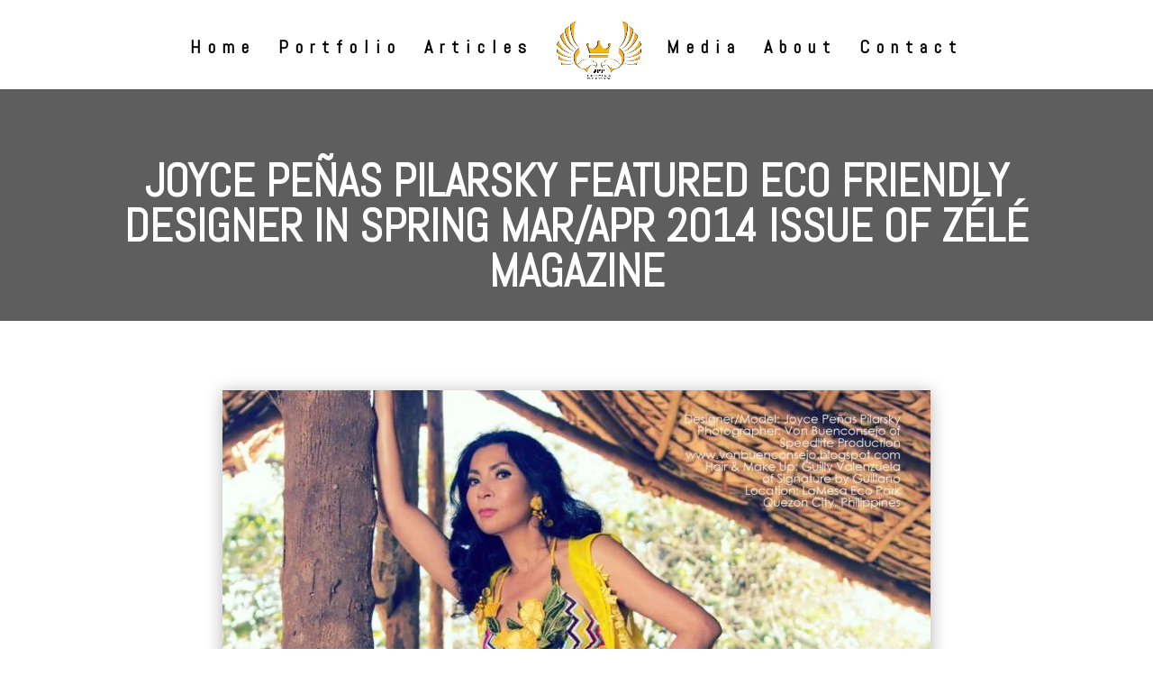

--- FILE ---
content_type: text/css
request_url: https://jppdreamworldproductions.com/wp-content/et-cache/1627/et-core-unified-tb-1536-tb-778-deferred-1627.min.css?ver=1766460168
body_size: 1163
content:
.et_pb_fullwidth_header_10000.et_pb_fullwidth_header .header-content h1,.et_pb_fullwidth_header_10000.et_pb_fullwidth_header .header-content h2.et_pb_module_header,.et_pb_fullwidth_header_10000.et_pb_fullwidth_header .header-content h3.et_pb_module_header,.et_pb_fullwidth_header_10000.et_pb_fullwidth_header .header-content h4.et_pb_module_header,.et_pb_fullwidth_header_10000.et_pb_fullwidth_header .header-content h5.et_pb_module_header,.et_pb_fullwidth_header_10000.et_pb_fullwidth_header .header-content h6.et_pb_module_header{font-family:'Abel',Helvetica,Arial,Lucida,sans-serif;font-style:italic;text-transform:uppercase;font-size:40px;color:#FFFFFF!important}.et_pb_fullwidth_header.et_pb_fullwidth_header_10000{background-position:center top;background-image:url(http://jppdreamworldproductions.com/wp-content/uploads/2021/05/Stephany.jpg)}.et_pb_fullwidth_header_10000{padding-right:0px;padding-left:0px;margin-right:0px;margin-left:0px;position:static!important;top:0px;right:auto;bottom:auto;left:0px}body #page-container .et_pb_section .et_pb_fullwidth_header_10000 .et_pb_button_one.et_pb_button{font-size:20px;font-family:'Abel',Helvetica,Arial,Lucida,sans-serif!important;font-weight:700!important;font-style:italic!important;text-transform:uppercase!important}body #page-container .et_pb_section .et_pb_fullwidth_header_10000 .et_pb_button_one.et_pb_button:hover{padding-right:2em;padding-left:0.7em}body #page-container .et_pb_section .et_pb_fullwidth_header_10000 .et_pb_button_one.et_pb_button:hover:after{opacity:1}body #page-container .et_pb_section .et_pb_fullwidth_header_10000 .et_pb_button_one.et_pb_button:after{font-size:1.6em;opacity:0;display:inline-block}body.et_button_custom_icon #page-container .et_pb_button_10000:after,body.et_button_custom_icon #page-container .et_pb_fullwidth_header_10000 .et_pb_button_one.et_pb_button:after{font-size:20px}.et_pb_fullwidth_header_10000.et_pb_fullwidth_header .et_pb_fullwidth_header_overlay{background-color:RGBA(0,0,0,0)}.et_pb_section_10001.et_pb_section{padding-top:0px;padding-bottom:0px;margin-top:0px;margin-bottom:0px}.et_pb_section_10001,.et_pb_section_10002{z-index:10;box-shadow:0px 6px 0px 10px rgba(0,0,0,0.3)}.et_pb_row_10000,body #page-container .et-db #et-boc .et-l .et_pb_row_10000.et_pb_row,body.et_pb_pagebuilder_layout.single #page-container #et-boc .et-l .et_pb_row_10000.et_pb_row,body.et_pb_pagebuilder_layout.single.et_full_width_page #page-container #et-boc .et-l .et_pb_row_10000.et_pb_row,.et_pb_row_1,body #page-container .et-db #et-boc .et-l .et_pb_row_1.et_pb_row,body.et_pb_pagebuilder_layout.single #page-container #et-boc .et-l .et_pb_row_1.et_pb_row,body.et_pb_pagebuilder_layout.single.et_full_width_page #page-container #et-boc .et-l .et_pb_row_1.et_pb_row{max-width:100%}.et_pb_image_10000{text-align:left;margin-left:0}.et_pb_text_10000{font-weight:600;font-size:20px;padding-top:2%!important;padding-bottom:0%!important}.et_pb_text_10000 h1{text-align:left}.et_pb_button_10000_wrapper .et_pb_button_10000,.et_pb_button_10000_wrapper .et_pb_button_10000:hover{padding-top:0px!important;padding-bottom:0px!important}.et_pb_button_10000_wrapper{margin-top:0px!important;margin-bottom:0px!important}body #page-container .et_pb_section .et_pb_button_10000{color:#000000!important;font-size:20px}body #page-container .et_pb_section .et_pb_button_10000:after{font-size:1.6em}.et_pb_button_10000,.et_pb_button_10000:after,.et_pb_button_10001,.et_pb_button_10001:after{transition:all 300ms ease 0ms}div.et_pb_section.et_pb_section_10002{background-position:center top;background-blend-mode:overlay;background-image:url(http://jppdreamworldproductions.com/wp-content/uploads/2021/05/Catwalk2.jpg)!important}.et_pb_section_10002.et_pb_section{padding-top:0px;background-color:rgba(0,0,0,0.72)!important}.et_pb_row_10003,body #page-container .et-db #et-boc .et-l .et_pb_row_10003.et_pb_row,body.et_pb_pagebuilder_layout.single #page-container #et-boc .et-l .et_pb_row_10003.et_pb_row,body.et_pb_pagebuilder_layout.single.et_full_width_page #page-container #et-boc .et-l .et_pb_row_10003.et_pb_row,.et_pb_row_10001,body #page-container .et-db #et-boc .et-l .et_pb_row_10001.et_pb_row,body.et_pb_pagebuilder_layout.single #page-container #et-boc .et-l .et_pb_row_10001.et_pb_row,body.et_pb_pagebuilder_layout.single.et_full_width_page #page-container #et-boc .et-l .et_pb_row_10001.et_pb_row{width:90%;max-width:100%}.et_pb_text_10001 h1{font-family:'Abel',Helvetica,Arial,Lucida,sans-serif;font-weight:700;font-size:40px;color:#ffffff!important;text-align:center}.et_pb_text_10001{margin-top:1%!important;margin-bottom:1%!important}.et_pb_portfolio_10000 .et_pb_portfolio_item h2,.et_pb_portfolio_10000 .et_pb_portfolio_item h2 a,.et_pb_portfolio_10000 .et_pb_portfolio_item h1.et_pb_module_header,.et_pb_portfolio_10000 .et_pb_portfolio_item h1.et_pb_module_header a,.et_pb_portfolio_10000 .et_pb_portfolio_item h3.et_pb_module_header,.et_pb_portfolio_10000 .et_pb_portfolio_item h3.et_pb_module_header a,.et_pb_portfolio_10000 .et_pb_portfolio_item h4.et_pb_module_header,.et_pb_portfolio_10000 .et_pb_portfolio_item h4.et_pb_module_header a,.et_pb_portfolio_10000 .et_pb_portfolio_item h5.et_pb_module_header,.et_pb_portfolio_10000 .et_pb_portfolio_item h5.et_pb_module_header a,.et_pb_portfolio_10000 .et_pb_portfolio_item h6.et_pb_module_header,.et_pb_portfolio_10000 .et_pb_portfolio_item h6.et_pb_module_header a{font-size:20px!important;color:#D6D6D6!important}.et_pb_portfolio_10000 .et_pb_portfolio_item .et_portfolio_image{border-radius:0 0 0 0;overflow:hidden}.et_pb_portfolio_10000{padding-top:10px}.et_pb_portfolio_10000 .et_portfolio_image,.et_pb_portfolio_10000 .et_portfolio_image:hover{mix-blend-mode:hue;backface-visibility:hidden}.et_pb_row_1.et_pb_row,.et_pb_row_10002.et_pb_row{padding-top:0px!important;padding-bottom:0px!important;margin-top:0px!important;margin-bottom:0px!important;padding-top:0px;padding-bottom:0px}body #page-container .et_pb_section .et_pb_button_10001{color:#ffffff!important}.et_pb_section_10003.et_pb_section{padding-top:0px;padding-bottom:0px}.et_pb_text_10003 h1,.et_pb_text_10002 h1{font-family:'Abel',Helvetica,Arial,Lucida,sans-serif;font-weight:700;font-size:40px;text-align:center}.et_pb_text_10002{margin-top:3%!important;margin-bottom:3%!important}.et_pb_text_10003{margin-top:5%!important;margin-bottom:5%!important}.et_pb_blog_10000 .et_pb_post .entry-title a,.et_pb_blog_10000 .not-found-title{font-weight:800!important;color:#000000!important}.et_pb_blog_10000 .et_pb_post .entry-title,.et_pb_blog_10000 .not-found-title{text-align:center!important}.et_pb_blog_10000{padding-top:5%;padding-bottom:5%}.et_pb_section_0.et_pb_section,.et_pb_section_1.et_pb_section{padding-top:0px;padding-bottom:0px;background-color:rgba(214,214,214,0)!important}.et_pb_text_0.et_pb_text,.et_pb_text_1.et_pb_text{color:#000000!important}.et_pb_text_1,.et_pb_text_0{font-family:'Abel',Helvetica,Arial,Lucida,sans-serif;font-weight:700;font-size:35px}.et_pb_image_1,.et_pb_image_2,.et_pb_image_0{width:100%;max-width:100%!important;text-align:center}.et_pb_image_1 .et_pb_image_wrap,.et_pb_image_1 img,.et_pb_image_2 .et_pb_image_wrap,.et_pb_image_2 img,.et_pb_image_0 .et_pb_image_wrap,.et_pb_image_0 img,.et_pb_image_3 .et_pb_image_wrap,.et_pb_image_3 img,.et_pb_image_4 .et_pb_image_wrap,.et_pb_image_4 img,.et_pb_image_5 .et_pb_image_wrap,.et_pb_image_5 img{width:100%}.et_pb_image_3,.et_pb_image_4,.et_pb_image_5{width:100%;max-width:100%!important;text-align:left;margin-left:0}.et_pb_image_7,.et_pb_image_6,.et_pb_image_8{text-align:center}.et_pb_column_3,.et_pb_column_4,.et_pb_column_2,.et_pb_column_1{padding-top:3.5%;padding-bottom:3.5%}.et_pb_column_6{padding-top:2.5%;padding-bottom:2.5%}@media only screen and (max-width:980px){.et_pb_fullwidth_header.et_pb_fullwidth_header_10000{background-color:initial}body #page-container .et_pb_section .et_pb_fullwidth_header_10000 .et_pb_button_one.et_pb_button:after,body #page-container .et_pb_section .et_pb_button_10000:after,body #page-container .et_pb_section .et_pb_button_10001:after{display:inline-block;opacity:0}body #page-container .et_pb_section .et_pb_fullwidth_header_10000 .et_pb_button_one.et_pb_button:hover:after,body #page-container .et_pb_section .et_pb_button_10000:hover:after,body #page-container .et_pb_section .et_pb_button_10001:hover:after{opacity:1}body #page-container .et_pb_section .et_pb_fullwidth_header_10000 .et_pb_button_one.et_pb_button{background-image:initial;background-color:initial}.et_pb_image_10000 .et_pb_image_wrap img,.et_pb_image_6 .et_pb_image_wrap img,.et_pb_image_7 .et_pb_image_wrap img,.et_pb_image_8 .et_pb_image_wrap img{width:auto}}@media only screen and (max-width:767px){.et_pb_fullwidth_header.et_pb_fullwidth_header_10000{background-position:center;background-image:url(http://jppdreamworldproductions.com/wp-content/uploads/2021/05/Stephanyy.jpg)}body #page-container .et_pb_section .et_pb_fullwidth_header_10000 .et_pb_button_one.et_pb_button:after,body #page-container .et_pb_section .et_pb_button_10000:after,body #page-container .et_pb_section .et_pb_button_10001:after{display:inline-block;opacity:0}body #page-container .et_pb_section .et_pb_fullwidth_header_10000 .et_pb_button_one.et_pb_button:hover:after,body #page-container .et_pb_section .et_pb_button_10000:hover:after,body #page-container .et_pb_section .et_pb_button_10001:hover:after{opacity:1}body #page-container .et_pb_section .et_pb_fullwidth_header_10000 .et_pb_button_one.et_pb_button{background-image:initial}.et_pb_fullwidth_header_10000{#home}.et_pb_image_10000 .et_pb_image_wrap img,.et_pb_image_6 .et_pb_image_wrap img,.et_pb_image_7 .et_pb_image_wrap img,.et_pb_image_8 .et_pb_image_wrap img{width:auto}}